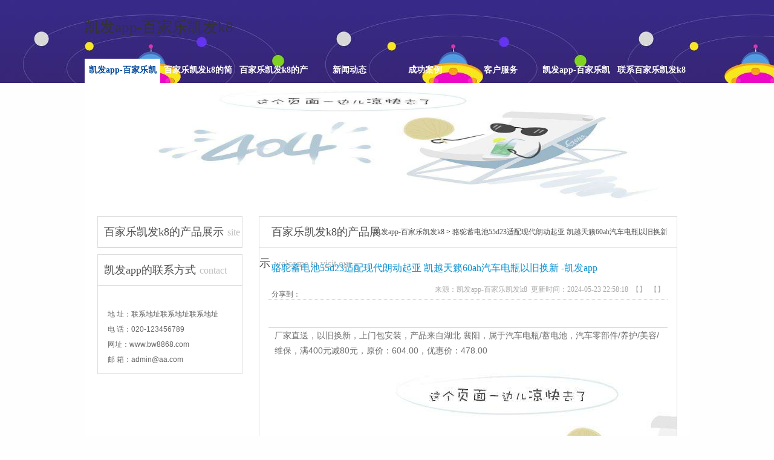

--- FILE ---
content_type: text/html
request_url: https://www.dubturboe.com/product/4345f9199560.html
body_size: 2246
content:
<!doctype html>
<html><head><meta charset="utf-8"><link rel="shortcut icon" href="/favicon.ico" type="image/x-icon"><meta name="applicable-device" content="pc,mobile"><meta name="viewport" content="initial-scale=1, maximum-scale=1, minimum-scale=1, user-scalable=no"><meta name="HandheldFriendly" content="true"><meta name="MobileOptimized" content="width">
<title>骆驼蓄电池55d23适配现代朗动起亚 凯越天籁60ah汽车电瓶以旧换新 -凯发app</title>
<meta name="description" content="厂家直送，以旧换新，上门包安装，产品来自湖北 襄阳，属于汽车电瓶/蓄电池，汽车零部件/养护/美容/维保，满400元减80元，原价：604.00，优惠价：478.00
">
<meta name="keywords" content="骆驼蓄电池55d23适配现代朗动起亚 凯越天籁60ah汽车电瓶以旧换新">
<link rel="stylesheet" type="text/css" href="/uploads/css/tcsucss/xxfseo_ui.css" id="metuimodule" data-module="10001">
<link rel="stylesheet" type="text/css" href="/uploads/css/tcsicss/xxfseo.css">
<script src="/templets/tj.js" language="JavaScript"></script><meta author="f58cms"></head>
<body>
<header>
  <div class="inner headtop">
  <div class="pp"><a href="/" title="凯发app-百家乐凯发k8" id="web_logo">凯发app-百家乐凯发k8</a>
  </div> <div class="top-nav list-none">
      
	  
    </div>
   <nav>
	<ul class="list-none">
		<li style="width:125px;" class="navdown"><a href="/" title="凯发app-百家乐凯发k8" class="nav">凯发app-百家乐凯发k8</a></li>
		
		<li id="nav_1" style="width:125px;"><a href="/about.html" 0="" title="百家乐凯发k8的简介" class="hover-none nav"><span>百家乐凯发k8的简介</span></a><dl><dd><a href="/about.html" title="百家乐凯发k8的简介">百家乐凯发k8的简介</a></dd><dd><a href="/about.html" title="百家乐凯发k8的文化">百家乐凯发k8的文化</a></dd></dl></li>
		
		
		<li id="nav_3" style="width:125px;"><a href="/product_list/qichepeijian.html" title="百家乐凯发k8的产品展示" class="hover-none nav"><span>百家乐凯发k8的产品展示</span></a>
			<dl>
						</dl>
		</li><li id="nav_4" style="width:125px;"><a href="/nnews/" title="新闻动态" class="hover-none nav"><span>新闻动态</span></a><dl><dd><a href="/nnews/" title="公司新闻">公司新闻</a></dd><dd><a href="/nnews/" title="行业新闻">行业新闻</a></dd></dl></li>
		
		<li id="nav_16" style="width:125px;"><a href="/product_list/qicheyinxiang.html" title="成功案例" class="hover-none nav"><span>成功案例</span></a><dl><dd><a href="/product_list/qichedianping.html" title="成功案例">成功案例</a></dd></dl></li>
		
		<li id="nav_5" style="width:125px;"><a href="/contact.html" title="客户服务" class="hover-none nav"><span>客户服务</span></a><dl><dd><a href="/contact.html" title="凯发app的售后服务">凯发app的售后服务</a></dd><dd><a href="/contact.html" title="凯发app的技术支持">凯发app的技术支持</a></dd></dl></li><li id="nav_6" style="width:125px;"><a href="/" title="凯发app-百家乐凯发k8" class="hover-none nav">凯发app-百家乐凯发k8</a></li><li id="nav_27" style="width:125px;"><a href="/contact.html" title="联系百家乐凯发k8" class="hover-none nav"><span>联系百家乐凯发k8</span></a><dl><dd><a href="/contact.html" title="联系百家乐凯发k8">联系百家乐凯发k8</a></dd><dd><a href="/contact.html" title="在线留言">在线留言</a></dd></dl></li></ul></nav>
  </div>
</header><div class="inner met_flash"><div class="flash">
<img src="/uploads/image/tcsu201404/1397804572.jpg" width="999" alt="" height="200"></div></div>
<div class="sidebar inner">
    <div class="sb_nav">
			<div class="sb_nav_top"><h3 class="title"><span>百家乐凯发k8的产品展示</span><b>site navigation</b></h3>
			<div class="active1" id="sidebar" data-csnow="3" data-class3="0" data-jsok="2">
						
			</div></div>
			<div class="sider"><h3 class="title"><span>凯发app的联系方式</span><b>contact</b></h3>
			<div class="active editor3"><p><br>
	<span style="font-family: verdana, arial, helvetica, sans-serif; line-height: 20px;">地 址：联系地址联系地址联系地址</span><br style="font-family: verdana, arial, helvetica, sans-serif; line-height: 20px;">
	<span style="font-family: verdana, arial, helvetica, sans-serif; line-height: 20px;">电 话：020-123456789</span><br style="font-family: verdana, arial, helvetica, sans-serif; line-height: 20px;">  
	<span style="font-family: verdana, arial, helvetica, sans-serif; line-height: 20px;">网址：www.bw8868.com</span><br style="font-family: verdana, arial, helvetica, sans-serif; line-height: 20px;">
	<span style="font-family: verdana, arial, helvetica, sans-serif; line-height: 20px;">邮 箱：admin@aa.com</span></p><div class="clear"></div></div>
    </div></div>		
    <div class="sb_box sbbo ">
	    <h3 class="title">
			<div class="position"><a href="/" title="凯发app-百家乐凯发k8">凯发app-百家乐凯发k8</a> &gt; <a href="/product/4345f9199560.html">骆驼蓄电池55d23适配现代朗动起亚 凯越天籁60ah汽车电瓶以旧换新</a></div>
			<span>百家乐凯发k8的产品展示</span><b>welcome to visit our</b>
		</h3>
		
		<div class="clear"></div>
        <div class="active" id="showproduct">
			<h1 class="title">骆驼蓄电池55d23适配现代朗动起亚 凯越天籁60ah汽车电瓶以旧换新 -凯发app</h1><div class="met_hits"><div class="metjiathis"><div class="jiathis_style"><span class="jiathis_txt">分享到：</span></div></div>&nbsp;&nbsp;来源：<a href="/" title="凯发app-百家乐凯发k8">凯发app-百家乐凯发k8</a>&nbsp;&nbsp;更新时间：2024-05-23 22:58:18&nbsp;&nbsp;【】&nbsp;&nbsp;【】</div>
            
			<div style="clear:both;"></div>
			
			<h3 class="sl-ti">
			
			    
				
			    <div class="clear"></div>
			</h3>
			<div class="editor" id="metbox">
				<p>厂家直送，以旧换新，上门包安装，产品来自湖北 襄阳，属于汽车电瓶/蓄电池，汽车零部件/养护/美容/维保，满400元减80元，原价：604.00，优惠价：478.00
</p><p><img src="/uploads/image/ii2807713361/o1cn01tiafcp1ahnsw4w5nq_!!2807713361.jpg"></p><p><img src="/uploads/image/ii2807713361/o1cn01ukb05e1ahnhm8z5ju_!!2807713361.jpg"></p><p><img src="/uploads/image/ii2807713361/o1cn01t9rghh1ahnvycsgxv_!!2807713361.jpg"></p><p><img src="/uploads/image/ii2807713361/o1cn01umvsiu1ahnnoqbotu_!!2807713361.jpg"></p>			<div class="clear"></div>
			</div>
			
			
			<div class="met_page">&nbsp;&nbsp;下一条：</div>
			<h4 class="related"><span>相关产品</span></h4>
            <div class="flip">
				 
		         
			     
			</div>	            			
			<div class="relatedlist" id="rl-product" data-lrpronum="3">
				<ul class="list-none metlist">
										<li class="imglist"></li>
							<li class="imglist"></li>
							<li class="imglist"></li>
							</ul><div class="clear"></div></div>	
	
	    </div>
    </div>
    <div class="clear"></div>
</div>
<div class="index-link linkx inner">
        <h3 class="title png"> 百家乐凯发k8的友情链接:</h3>
        
        <div class="txt">
</div>
</div>
<footer>
		<div class="inner">
<div class="foot-nav"><a href="/about.html" title="百家乐凯发k8的简介">百家乐凯发k8的简介</a><span>|</span><a href="/product_list/qichepeijian.html" title="百家乐凯发k8的产品展示">百家乐凯发k8的产品展示</a><span>|</span><a href="/nnews/" title="新闻动态">新闻动态</a><span>|</span><a href="/product_list/qichepeijian.html" title="成功案例">成功案例</a><span>|</span><a href="/about.html" title="客户服务">客户服务</a><span>|</span><a href="/" title="凯发app-百家乐凯发k8">凯发app-百家乐凯发k8</a><span>|</span><a href="/contact.html" title="联系百家乐凯发k8">联系百家乐凯发k8</a></div>
					
				
				<div class="foot-text"><p>凯发app copyright © 2024 powered by <a href="/" title="凯发app-百家乐凯发k8">凯发app-百家乐凯发k8</a>&nbsp;&nbsp;  <a href="/sitemap.html">sitemap</a></p>
				<p>0.0621s , 7223.3671875 kb</p>
				</div>
				<div class="clear"></div>
		</div>
</footer>
<div><a href="/sitemap.xml">网站地图</a></div></body></html>

--- FILE ---
content_type: text/css
request_url: https://www.dubturboe.com/uploads/css/tcsicss/xxfseo.css
body_size: 3946
content:
@charset "utf-8";
html,body{font:12px/1.8 'microsoft yahei',tahoma,verdana,'simsun'; background:  url(/uploads/image/tcsimages/business.gif) #fefefe repeat-y center; -webkit-text-size-adjust:none;}
a{ color:#333; text-decoration:none;}
.fr{ float:right;}
a:hover{ text-decoration:none;}
.editor{word-wrap: break-word;}
.editor p,.editor li,.editor div{word-wrap: break-word;font-family:宋体b8b\4f53,arial; font-size:14px;color:#6e6e6e;}
/*头部*/
.inner{ width:1000px; margin:0 auto; position:relative;}
header{background:url(/uploads/image/tcsimages/bg_header.gif) repeat-x; zoom:1}
.pp{position:absolute;overflow:hidden; height:90px;}
.headtop{min-height:137px;_height:137px;z-index:999999;zoom:1}
#web_logo{height:100px; overflow:hidden;font-size:25px; line-height: 90px;position:relative; z-index:999;}
/*导航*/
.top-nav{ color:#444; position:absolute; right:5px; top:10px; height:10px; z-index:1; text-align:right; width:100%;}
.top-nav a{color:#626262;}
.top-nav a:hover{ color:#333;}
.top-nav li.t{ position:relative; top:10px;}
.top-nav li.b{ position:relative; top:25px;}
.top-nav li.t span{ padding:0px 8px; font-size:10px; color: #f0f0f0;}
.top-logo{ min-height:125px; _height:125px;}
nav{position:absolute; bottom:0px;right:0px;z-index:9999999;zoom:1; height:40px;}
nav ul li{float:left;display:inline; text-align:center; height:40px; line-height:37px; position:relative;zoom:1;}
nav ul li a{font-size: 14px;color:#fff; font-weight:bold;display:block;}
nav ul li a.nav{ height:40px;word-wrap: break-word; overflow:hidden;}
nav ul li.line{ display:block; width:0px;}
nav ul li.hover a.nav,nav ul li.navdown a.nav{ background:#fff;color:#00489c;cursor:pointer;height:40px;}
#nav_10001.navdown a{color:#00489c;background:#fff;}
nav ul li.hover a.nav span,nav ul li.navdown a.nav span{display:block;zoom:1;}
nav  li dl{position:absolute;background:#f5f5f5;text-align:center;display:none;left:0px; top:40px;zoom:1}
nav  li dl dd{float: none;height: 32px;line-height: 32px;background:  repeat-x bottom;white-space:nowrap;}
nav  li dl dd a{color:#004293;font-size:12px; font-weight:normal; padding:0px 10px;}
nav li dl dd.last{border-bottom:3px solid #0470b8;}
nav  li dl dd a:hover{cursor:pointer; background:none;padding:0px;}
*html nav li dl{top:41px;}
nav dl.nav-pro dd{ float:left; background:none; height:auto; padding:0px;}
nav dl.nav-pro dd a{ padding-left:30px; font-size:15px;}
nav dl.nav-pro dd p{ white-space:normal; padding-top:5px;}
nav dl.nav-pro dd p a{ display:block; font-weight:normal; font-size:12px; line-height:2;}
/*flash*/ul { margin:0; padding:0; list-style:none;}
.met_flash{font-size:0px;} 
.met_flash ul{ margin:0px; padding:0px;} 
/*------banner-------*/
.bannner{width:100%; position:relative; height:400px;overflow:hidden; z-index:5;}		
.bannner .indimg{position: absolute; left:50%; z-index: 1; margin-left:-720px; width:1440px; text-align:center;}	
.bannner.indimg img{ height:400px;}
#banner #ifocus{position: relative; width: 1440px; height: 400px}
#banner #ifocus_pic{position: relative; width: 1440px; display: inline; float: left; height:400px; overflow: hidden}
#banner #ifocus_piclist {z-index: 1;width: 1440px;height: 400px; position:relative;}
#banner #ifocus_piclist ul {width: 1440px; height: 400px; overflow: hidden; position:absolute;}
#banner #ifocus_piclist ul li {width: 1440px; height: 400px;  float:left; position:relative;}
#banner #ifocus_btn {z-index:1;position: absolute;padding-left: 3px;width: 1440px;bottom: 25px;height:14px;left:75%; zoom:1;}
#banner #ifocus_btn li {display:block; width:25px; height:6px; float:left;margin-right:5px; overflow:hidden;  border:1px solid #fff; cursor:pointer;text-indent:9999px;}
#banner #ifocus_btn .current {text-align: left;margin-top: 0px;display: block;float: left;background:#fff;filter: alpha(opacity=100);}

/*------banner end-------*/
/*首页*/
.content{ width:999px; overflow:hidden; background:url(/uploads/image/tcsimages/bg_bus.gif) repeat-x;zoom:1}
.content .aboutus{float: left;width:304px;padding: 20px 30px 0px 15px;overflow: hidden;zoom:1}
.content .aboutus .title, .content .news .title, .content .contact .title{border-bottom: 1px solid #f5f5f5;font-weight:bold;height:44px; line-height:18px;overflow:hidden; }
.content .aboutus .title{background:url(/uploads/image/tcsimages/bg.png) no-repeat -12px -12px;}
.content .news .title{background:url(/uploads/image/tcsimages/bg.png) no-repeat -320px -300px;}
.content .contact .title{background:url(/uploads/image/tcsimages/bg.png) no-repeat -12px -12px;}
.product .title{background:url(/uploads/image/tcsimages/bg.png) no-repeat  -307px -140px; padding-left:10px;overflow: hidden;height:48px;line-height:39px;}
.content .aboutus  .title span a, .content .news .title span a, .content .contact .title span a, .product .title span a{ color:#626262; padding:0px 43px;font-weight:bold;overflow:hidden; position:relative; zoom:1}
.content .aboutus  .title  b, .content .news .title  b, .content  .contact .title b, .product .title b{color:#d2d0d0; line-height:8px; font-size:10px; padding:0px 43px; position:relative; font-weight:normal;}
*html .content .aboutus  .title  b, .content .news .title  b, .content  .contact .title b{line-height:20px;}
* html .content .aboutus  .title  b, .content .news .title  b, .content  .contact .title b{line-height:20px;}
.content a.more{ background:url(/uploads/image/tcsimages/bg.png) no-repeat -99px -95px; height:11px; line-height:32px;width:11px; cursor:pointer;overflow:hidden;  position:relative; right:6px; zoom:1}
*html .content a.more{ position:relative; bottom:20px;}
* html .content a.more{ position:relative; bottom:20px;}
.content .aboutus .editor1{padding:10px 8px 8px 6px;color: #545454; line-height:22px; overflow:hidden;}

.content .news{float: left;width: 305px; padding:20px 0px 0px;overflow: hidden; position:relative;zoom:1}
.content .news .time{ float:right;font-size:11px;color: #ccc;padding-left:6px; line-height:40px;}
.content .news .metlist{padding: 15px 0px  8px 0px; position:relative; overflow:hidden;zoom:1}
*html .content .news .metlist li  img{margin-top:7px;}
.content .news .metlist li.list{background: repeat-x bottom;  word-wrap: normal; position:relative;height: 40px; line-height:40px;overflow:hidden;zoom:1}
*html .content .news .metlist li.list a{ background:  no-repeat  0px  17px;}
* html .content .news .metlist li.list a{ background:  no-repeat  0px  17px;}
.content .news .metlist li.list a{background:  no-repeat  0px  4px; padding:0px 10px;color:#545454; height:40px;line-height: 40px; overflow:hidden;word-wrap: normal; position:relative;zoom:1}
.content .news .metlist li a:hover{color: #0964c3; text-decoration:underline;}

.content .contact{ float:left; width:304px;padding: 20px 0px 0px 20px;}
.content .contact .editor{ color:#545454;padding: 15px 0px 2px 8px;}
.contact-bottom{ background: no-repeat bottom; height:10px;}

.product{ float:left; width:999px;background:#fff;  overflow:hidden;}
.product .title b{ position:relative; top:-23px;}
*html .product .title b{ position:relative; top:-9px;}
* html .product .title b{ position:relative; top:-9px;}
.product a.more{background:url(/uploads/image/tcsimages/bg.png) no-repeat -20px -85px; height:27px; line-height:32px;width:20px; cursor:pointer;overflow:hidden; position:relative;padding-right: 20px; top:-18px;}
*html .product a.more{ position:relative; top:-18px;}
* html .product a.more{ position:relative; top:-18px;}
/*产品展示*/
.one{min-height:130px;_height:130px;}
.index-product{ background:#b6b6b6;padding-left:23px;}
.index-product .profld{ position:relative;padding-top:8px;overflow:hidden; width:946px;}
#trigger{float:left;height:0px;margin-top: 10px; line-height:3px;}
#trigger a{ color:#b6b6b6;cursor:default; }
#trigger a:hover{ color:#b6b6b6;}
.index-product ol{ position: absolute; width: 2012em; }
.index-product ol li{ float:left; text-align:center;}
.index-product ol li a{ font-weight:bold;color:#333;overflow:hidden; }
.index-product ol li a.img{ display:block; text-align:center;}
.index-product ol li a.img img{ margin:auto;border:3px solid #e1e1e1;}
.index-product ol li h3{ font-weight:normal; height:25px;overflow:hidden;padding:0px 3px;}
.index-product .next,.index-product .prev{ width:21px; height:49px; left:6px;display:block; position:absolute; margin-top:69px; z-index:9999999;cursor:pointer; }
.index-product .next{background:url(/uploads/image/tcsimages/bg.png) no-repeat -177px -90px ;left:975px;}
.index-product .prev{background:url(/uploads/image/tcsimages/bg.png) no-repeat -293px -92px;}
*html .index-product .prev{*margin-left:0px;}

.index-link{word-wrap: break-word;padding:15px 0px 10px 15px;overflow: hidden; position:relative;zoom:1}
.linkx h3.title{background:url(/uploads/image/tcsimages/bg.png) no-repeat -331px -386px;color:#626262;float: left;min-width: 57px;_width: 57px;display: inline;white-space: nowrap;height: 20px;line-height: 23px; overflow:hidden;padding-left: 22px;}
.linkx li{float: left;display: inline;margin: 1px 13px;}
.linkx .txt, .linkx  .img{float: left;}
.linkx  .img img{width:100px; height:30px;overflow:hidden;top: -5px;position: relative;}
.linkx  .txt a, .foot-text a{white-space:nowrap;color:#626262;}
.linkx .txt a:hover{color: #333;}


/*底部*/
footer{ background:url(/uploads/image/tcsimages/foot.gif) repeat-x;}
.foot-nav{ height:45px;overflow:hidden;padding-top:8px; float:left;line-height:25px; overflow:hidden;}
.foot-nav a{color: #727272;}
.foot-nav a:hover{color:#333;}
.foot-nav span{ font-size:10px; margin:0px 8px;color: #727272;}
.foot-text{ float:right; padding:10px 0px 5px 0px; color: #727272;}
.foot-text a{color: #727272;}
/*内页侧栏*/
.sidebar{background:#fff; width:999px;}
.sidebar .sb_nav{float: left;width: 240px;height: auto;position: relative;left: 20px;margin: 20px 0;}
.sidebar .sb_nav h3.title{ height: 50px;line-height: 50px;border-bottom: 1px solid #ddd;font-size: 18px;color: #4e4e4e;
padding-left:10px; font-weight:normal;font-family: '微软雅黑';overflow: hidden;}
.sidebar .sb_nav h3.title b, .sidebar .sb_box h3.title b{font-size: 16px;color: #bfbfbf; font-weight:normal;font-family: '微软雅黑';margin-left: 6px;}
.sidebar .sb_nav h3.line{ margin-top:15px; }
.sb_nav_top, .sider{border: 1px solid #ddd;}
.sb_nav_top{position:relative; margin-bottom:10px;}
#sidebar dl dt{ display: block;overflow: hidden;line-height: 40px;text-align: left;color: #fff;background: #72c0ee url(/uploads/image/tcsimages/bg.png) no-repeat -22px -143px;font-weight: bold;zoom:1}
#sidebar dl dt a{ display: block; padding:0px 40px;color:#fff;font-family: 'simsun';}
#sidebar dl dt a:hover{text-decoration:underline; zoom:1}
#sidebar dl dd h4{ font-weight:normal;line-height: 38px;text-indent: 66px; overflow:hidden;background: #fff url(/uploads/image/tcsimages/bg.png) no-repeat -22px -227px;}
#sidebar dl dd h4 a{color: #777;}
#sidebar dl dd h4 a:hover{ text-decoration:underline;}
#sidebar dl dt.on a{ font-weight:bold; color:#fff; }
#sidebar dl h4.on a{ font-weight:bold;color:#fff; }
.sidebar .sb_box{float: right;height: auto;margin:20px 20px 0 0;border: 1px solid #ddd;overflow: hidden;}
.sidebar .sb_box h3.title{height: 50px;line-height: 50px;width: 100%;border-bottom: 1px solid #ddd;}
.sidebar .sb_box h3.title span{font-size: 18px;font-family: '微软雅黑';color: #4e4e4e;margin-left: 20px; font-weight:normal;}
.sidebar .sb_box h3.title div.position{ float:right; font-weight: normal;position:relative;right:15px;}
.sidebar .sb_box h3.title div.position a{color: #505050;}
.sidebar .sb_nav .editor3{padding: 10px 10px 10px 16px;color:#666;padding-top:10px;line-height:25px;zoom:1}
*html .sidebar .sb_nav .editor3{ position:relative; line-height:25px; overflow:hidden;}
/*新闻*/
#newslist li a {background:  no-repeat 2px 4px; padding:0px 18px; color:#000;font-size:13px; font-weight:bold;}
#newslist li a:hover{color:#0964c3; text-decoration:underline;}
#newslist {padding: 5px 20px;}
#newslist li {padding: 6px 10px;border-bottom: 1px dashed #dddddd; background:none;line-height:25px;}
#newslist li p{padding: 0px 17px;line-height: 18px;height:20px; overflow:hidden;}
*html #newslist li p{ line-height:25px;}
*html #newslist .listtop{margin-top:5px;}
*html #newslist  .listnews{ margin-top:5px;}
#shownews .editor, #showdownload .editor {font-size: 12px;}
#shownews h1,#showdownload h1.title,#showproduct h1.title, #showimg h1.title {font-size: 16px;font-family: '微软雅黑'; font-weight:normal;color:#0d92d0;}
/*产品*/
#productlist,#imglist {margin-top: 10px;padding: 15px 25px;}
#productlist li a.img img, #imglist li a.img img {border: 1px solid #ddd;}
#productlist li h3 a:hover, #imglist li h3 a:hover{color: #60aedf;}
#productlist  li .img, #imglist li .img{border: 1px solid #fff;}
#showproduct .editor{font: 12px/1.8 arial;}

/*搜索*/
.advsearch_class1,.advsearch_class2,.advsearch_class3, select{ width:148px;}
ul.searchnavlist {padding: 0px 10px;}
input.input-text, input.input-file, input.code{width:148px;}
/*产品*/
#productlist li h3{ padding-top:7px; padding-bottom:15px;}
#productlist li h3 a{ color:#000;}
#productlist li h3 a:hover{ color:#06f; text-decoration:underline;}
#showproduct h4.related{ height:30px; line-height:30px;zoom:1; border-bottom:1px solid #66b6e7; margin:0px 0px 10px 0px;}
#showproduct h4.related span{ float:left; display:inline; background:url(/uploads/image/tcsimages/relnews.gif) repeat-x left top; min-width:70px;_width:70px; white-space:nowrap; padding:0px 10px; text-align:center; color:#fff;}
#showproduct h3.sl-ti{ height:31px; border-bottom:1px solid #ccc; margin-top:13px;zoom:1;}
#showproduct h3.sl-ti a{ float:left; display:inline; cursor:pointer; min-width:60px;_width:60px; white-space:nowrap; text-align:center; height:30px; line-height:30px; background:url(/uploads/image/tcsimages/sl-ti.jpg) repeat-x left top; margin-right:4px; border:1px solid #ccc; padding:0px 10px;} 
#showproduct h3.sl-ti a.hover{ background:url(/uploads/image/tcsimages/relnews.gif) repeat-x; color:#fff;  border:1px solid #66b6e7;}
#rl-product{ position:relative; width:690px; overflow:hidden; margin-left:18px;}
#rl-product ul{position: absolute;width: 2012em;}
#rl-product li{ float:left; display:inline; zoom:1; overflow:hidden;text-align:center;}
#rl-product li a.img{ display:block; text-align:center; font-size:0px;}
#rl-product li img{ border:1px solid #ccc;}
#rl-product li h3{ margin-top:5px;}
#showproduct .flip{ position:absolute;z-index:1;}
#showproduct #trigger{ display:none;}
#showproduct .next,#showproduct .prev{ width:12px; height:20px; overflow:hidden; display:block;background: no-repeat; cursor:pointer;}
#showproduct .next{background-position:0px 0px; position:absolute;top:60px; left:710px;}
#showproduct .next:hover{background-position:0px -20px; }
#showproduct .prev{background-position:-12px 0px;position:absolute;top:60px;left:0px;}
#showproduct .prev:hover{ background-position:-12px -20px;}
*html #showproduct .prev{ left:-18px;}
*html #showproduct .next{ left:693px;}
* html #showproduct .prev{ left:-18px;}
* html #showproduct .next{ left:693px;}
#showproduct h1.title {
padding: 5px 5px;
margin-bottom:0px;
}

#shownews h4.related{ height:30px; line-height:30px;zoom:1; border-bottom:1px solid #66b6e7; margin:0px 0px 10px 0px;}
#shownews h4.related span{ float:left; display:inline; background:url(/uploads/image/tcsimages/relnews.gif) repeat-x left top; min-width:70px;_width:70px; white-space:nowrap; text-align:center; color:#fff; padding:0px 10px;}
#shownews .relatedlist li{ float:left; width:30%; margin-right:10px; height:27px; line-height:27px; padding-left:12px; background: no-repeat 3px 12px; overflow:hidden; }
#shownews .relatedlist li a:hover{  color:#0964c3;text-decoration:underline; }
*html #shownews .relatedlist li img{ margin-top:8px;}
#shownews h1 { margin:10px 0 0 0;}
/*工具栏*/
.met_hits{ padding:0px 5px; height:35px; line-height:35px; margin-top:10px; border-top:1px dotted #ccc; }
.met_hits .metjiathis{ color:#666; position:absolute; left:5px; top:8px;}
.met_hits{border-top:none;border-bottom: 1px dotted #ccc;margin:0px 0 15px; color:#aaaaaa;height: 32px;line-height: 32px;}
.met_hits a{ color:#aaa;}
.met_page { height:35px; line-height:35px;margin-top: 10px;border-top: 1px dotted #ccc;}
/*开关*/
.sidebar .sbbox{ width:97%;margin: 20px 15px 0 0;}
*html .sidebar .sbbox{ width:97.5%;margin: 20px 5px 0 0;}
 .sbbo{ width:690px;}
 .sbbox #imglist,  .sbbox #productlist{ padding:15px 0px;}
.content  .c1{ width:470px; padding-left:25px;}
.content  .c2{ width:470px; padding-right:13px;}
.content  .c3{ width:470px;padding: 20px 10px 0px 15px;}
.content  .c4, .content  .c0{ width:470px;}
.content .c5{width: 980px;padding: 20px 3px 0px 15px;}
.content .c6{width: 960px;padding-left:25px;padding-right:13px;}